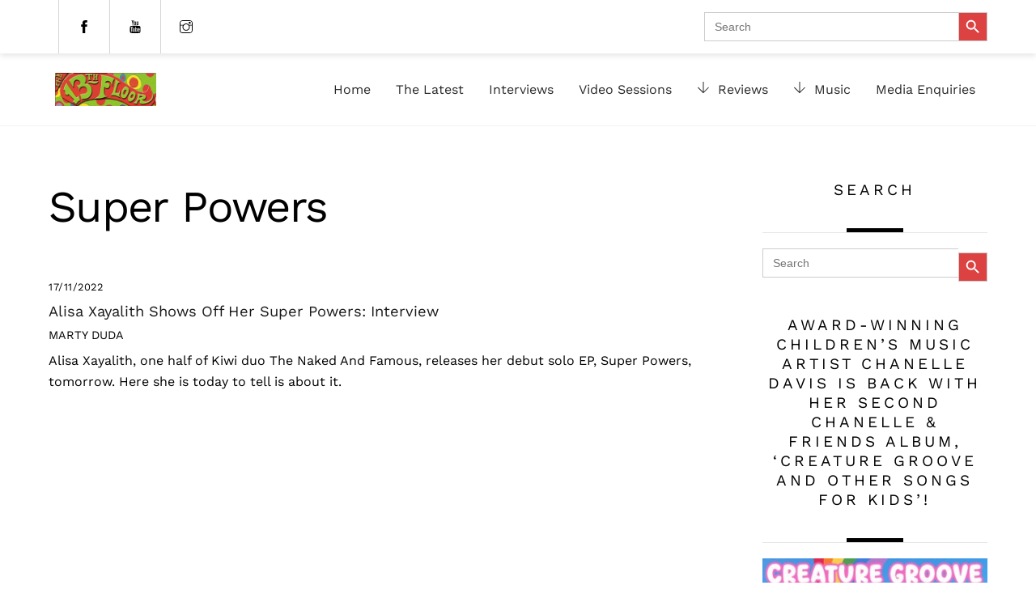

--- FILE ---
content_type: text/html; charset=utf-8
request_url: https://www.google.com/recaptcha/api2/anchor?ar=1&k=6LeBeZopAAAAALs1nb9yUluKgYXk_nvkThESMZoH&co=aHR0cHM6Ly8xM3RoZmxvb3IuY28ubno6NDQz&hl=en&v=PoyoqOPhxBO7pBk68S4YbpHZ&size=invisible&anchor-ms=20000&execute-ms=30000&cb=bcbe3emi1dbu
body_size: 48748
content:
<!DOCTYPE HTML><html dir="ltr" lang="en"><head><meta http-equiv="Content-Type" content="text/html; charset=UTF-8">
<meta http-equiv="X-UA-Compatible" content="IE=edge">
<title>reCAPTCHA</title>
<style type="text/css">
/* cyrillic-ext */
@font-face {
  font-family: 'Roboto';
  font-style: normal;
  font-weight: 400;
  font-stretch: 100%;
  src: url(//fonts.gstatic.com/s/roboto/v48/KFO7CnqEu92Fr1ME7kSn66aGLdTylUAMa3GUBHMdazTgWw.woff2) format('woff2');
  unicode-range: U+0460-052F, U+1C80-1C8A, U+20B4, U+2DE0-2DFF, U+A640-A69F, U+FE2E-FE2F;
}
/* cyrillic */
@font-face {
  font-family: 'Roboto';
  font-style: normal;
  font-weight: 400;
  font-stretch: 100%;
  src: url(//fonts.gstatic.com/s/roboto/v48/KFO7CnqEu92Fr1ME7kSn66aGLdTylUAMa3iUBHMdazTgWw.woff2) format('woff2');
  unicode-range: U+0301, U+0400-045F, U+0490-0491, U+04B0-04B1, U+2116;
}
/* greek-ext */
@font-face {
  font-family: 'Roboto';
  font-style: normal;
  font-weight: 400;
  font-stretch: 100%;
  src: url(//fonts.gstatic.com/s/roboto/v48/KFO7CnqEu92Fr1ME7kSn66aGLdTylUAMa3CUBHMdazTgWw.woff2) format('woff2');
  unicode-range: U+1F00-1FFF;
}
/* greek */
@font-face {
  font-family: 'Roboto';
  font-style: normal;
  font-weight: 400;
  font-stretch: 100%;
  src: url(//fonts.gstatic.com/s/roboto/v48/KFO7CnqEu92Fr1ME7kSn66aGLdTylUAMa3-UBHMdazTgWw.woff2) format('woff2');
  unicode-range: U+0370-0377, U+037A-037F, U+0384-038A, U+038C, U+038E-03A1, U+03A3-03FF;
}
/* math */
@font-face {
  font-family: 'Roboto';
  font-style: normal;
  font-weight: 400;
  font-stretch: 100%;
  src: url(//fonts.gstatic.com/s/roboto/v48/KFO7CnqEu92Fr1ME7kSn66aGLdTylUAMawCUBHMdazTgWw.woff2) format('woff2');
  unicode-range: U+0302-0303, U+0305, U+0307-0308, U+0310, U+0312, U+0315, U+031A, U+0326-0327, U+032C, U+032F-0330, U+0332-0333, U+0338, U+033A, U+0346, U+034D, U+0391-03A1, U+03A3-03A9, U+03B1-03C9, U+03D1, U+03D5-03D6, U+03F0-03F1, U+03F4-03F5, U+2016-2017, U+2034-2038, U+203C, U+2040, U+2043, U+2047, U+2050, U+2057, U+205F, U+2070-2071, U+2074-208E, U+2090-209C, U+20D0-20DC, U+20E1, U+20E5-20EF, U+2100-2112, U+2114-2115, U+2117-2121, U+2123-214F, U+2190, U+2192, U+2194-21AE, U+21B0-21E5, U+21F1-21F2, U+21F4-2211, U+2213-2214, U+2216-22FF, U+2308-230B, U+2310, U+2319, U+231C-2321, U+2336-237A, U+237C, U+2395, U+239B-23B7, U+23D0, U+23DC-23E1, U+2474-2475, U+25AF, U+25B3, U+25B7, U+25BD, U+25C1, U+25CA, U+25CC, U+25FB, U+266D-266F, U+27C0-27FF, U+2900-2AFF, U+2B0E-2B11, U+2B30-2B4C, U+2BFE, U+3030, U+FF5B, U+FF5D, U+1D400-1D7FF, U+1EE00-1EEFF;
}
/* symbols */
@font-face {
  font-family: 'Roboto';
  font-style: normal;
  font-weight: 400;
  font-stretch: 100%;
  src: url(//fonts.gstatic.com/s/roboto/v48/KFO7CnqEu92Fr1ME7kSn66aGLdTylUAMaxKUBHMdazTgWw.woff2) format('woff2');
  unicode-range: U+0001-000C, U+000E-001F, U+007F-009F, U+20DD-20E0, U+20E2-20E4, U+2150-218F, U+2190, U+2192, U+2194-2199, U+21AF, U+21E6-21F0, U+21F3, U+2218-2219, U+2299, U+22C4-22C6, U+2300-243F, U+2440-244A, U+2460-24FF, U+25A0-27BF, U+2800-28FF, U+2921-2922, U+2981, U+29BF, U+29EB, U+2B00-2BFF, U+4DC0-4DFF, U+FFF9-FFFB, U+10140-1018E, U+10190-1019C, U+101A0, U+101D0-101FD, U+102E0-102FB, U+10E60-10E7E, U+1D2C0-1D2D3, U+1D2E0-1D37F, U+1F000-1F0FF, U+1F100-1F1AD, U+1F1E6-1F1FF, U+1F30D-1F30F, U+1F315, U+1F31C, U+1F31E, U+1F320-1F32C, U+1F336, U+1F378, U+1F37D, U+1F382, U+1F393-1F39F, U+1F3A7-1F3A8, U+1F3AC-1F3AF, U+1F3C2, U+1F3C4-1F3C6, U+1F3CA-1F3CE, U+1F3D4-1F3E0, U+1F3ED, U+1F3F1-1F3F3, U+1F3F5-1F3F7, U+1F408, U+1F415, U+1F41F, U+1F426, U+1F43F, U+1F441-1F442, U+1F444, U+1F446-1F449, U+1F44C-1F44E, U+1F453, U+1F46A, U+1F47D, U+1F4A3, U+1F4B0, U+1F4B3, U+1F4B9, U+1F4BB, U+1F4BF, U+1F4C8-1F4CB, U+1F4D6, U+1F4DA, U+1F4DF, U+1F4E3-1F4E6, U+1F4EA-1F4ED, U+1F4F7, U+1F4F9-1F4FB, U+1F4FD-1F4FE, U+1F503, U+1F507-1F50B, U+1F50D, U+1F512-1F513, U+1F53E-1F54A, U+1F54F-1F5FA, U+1F610, U+1F650-1F67F, U+1F687, U+1F68D, U+1F691, U+1F694, U+1F698, U+1F6AD, U+1F6B2, U+1F6B9-1F6BA, U+1F6BC, U+1F6C6-1F6CF, U+1F6D3-1F6D7, U+1F6E0-1F6EA, U+1F6F0-1F6F3, U+1F6F7-1F6FC, U+1F700-1F7FF, U+1F800-1F80B, U+1F810-1F847, U+1F850-1F859, U+1F860-1F887, U+1F890-1F8AD, U+1F8B0-1F8BB, U+1F8C0-1F8C1, U+1F900-1F90B, U+1F93B, U+1F946, U+1F984, U+1F996, U+1F9E9, U+1FA00-1FA6F, U+1FA70-1FA7C, U+1FA80-1FA89, U+1FA8F-1FAC6, U+1FACE-1FADC, U+1FADF-1FAE9, U+1FAF0-1FAF8, U+1FB00-1FBFF;
}
/* vietnamese */
@font-face {
  font-family: 'Roboto';
  font-style: normal;
  font-weight: 400;
  font-stretch: 100%;
  src: url(//fonts.gstatic.com/s/roboto/v48/KFO7CnqEu92Fr1ME7kSn66aGLdTylUAMa3OUBHMdazTgWw.woff2) format('woff2');
  unicode-range: U+0102-0103, U+0110-0111, U+0128-0129, U+0168-0169, U+01A0-01A1, U+01AF-01B0, U+0300-0301, U+0303-0304, U+0308-0309, U+0323, U+0329, U+1EA0-1EF9, U+20AB;
}
/* latin-ext */
@font-face {
  font-family: 'Roboto';
  font-style: normal;
  font-weight: 400;
  font-stretch: 100%;
  src: url(//fonts.gstatic.com/s/roboto/v48/KFO7CnqEu92Fr1ME7kSn66aGLdTylUAMa3KUBHMdazTgWw.woff2) format('woff2');
  unicode-range: U+0100-02BA, U+02BD-02C5, U+02C7-02CC, U+02CE-02D7, U+02DD-02FF, U+0304, U+0308, U+0329, U+1D00-1DBF, U+1E00-1E9F, U+1EF2-1EFF, U+2020, U+20A0-20AB, U+20AD-20C0, U+2113, U+2C60-2C7F, U+A720-A7FF;
}
/* latin */
@font-face {
  font-family: 'Roboto';
  font-style: normal;
  font-weight: 400;
  font-stretch: 100%;
  src: url(//fonts.gstatic.com/s/roboto/v48/KFO7CnqEu92Fr1ME7kSn66aGLdTylUAMa3yUBHMdazQ.woff2) format('woff2');
  unicode-range: U+0000-00FF, U+0131, U+0152-0153, U+02BB-02BC, U+02C6, U+02DA, U+02DC, U+0304, U+0308, U+0329, U+2000-206F, U+20AC, U+2122, U+2191, U+2193, U+2212, U+2215, U+FEFF, U+FFFD;
}
/* cyrillic-ext */
@font-face {
  font-family: 'Roboto';
  font-style: normal;
  font-weight: 500;
  font-stretch: 100%;
  src: url(//fonts.gstatic.com/s/roboto/v48/KFO7CnqEu92Fr1ME7kSn66aGLdTylUAMa3GUBHMdazTgWw.woff2) format('woff2');
  unicode-range: U+0460-052F, U+1C80-1C8A, U+20B4, U+2DE0-2DFF, U+A640-A69F, U+FE2E-FE2F;
}
/* cyrillic */
@font-face {
  font-family: 'Roboto';
  font-style: normal;
  font-weight: 500;
  font-stretch: 100%;
  src: url(//fonts.gstatic.com/s/roboto/v48/KFO7CnqEu92Fr1ME7kSn66aGLdTylUAMa3iUBHMdazTgWw.woff2) format('woff2');
  unicode-range: U+0301, U+0400-045F, U+0490-0491, U+04B0-04B1, U+2116;
}
/* greek-ext */
@font-face {
  font-family: 'Roboto';
  font-style: normal;
  font-weight: 500;
  font-stretch: 100%;
  src: url(//fonts.gstatic.com/s/roboto/v48/KFO7CnqEu92Fr1ME7kSn66aGLdTylUAMa3CUBHMdazTgWw.woff2) format('woff2');
  unicode-range: U+1F00-1FFF;
}
/* greek */
@font-face {
  font-family: 'Roboto';
  font-style: normal;
  font-weight: 500;
  font-stretch: 100%;
  src: url(//fonts.gstatic.com/s/roboto/v48/KFO7CnqEu92Fr1ME7kSn66aGLdTylUAMa3-UBHMdazTgWw.woff2) format('woff2');
  unicode-range: U+0370-0377, U+037A-037F, U+0384-038A, U+038C, U+038E-03A1, U+03A3-03FF;
}
/* math */
@font-face {
  font-family: 'Roboto';
  font-style: normal;
  font-weight: 500;
  font-stretch: 100%;
  src: url(//fonts.gstatic.com/s/roboto/v48/KFO7CnqEu92Fr1ME7kSn66aGLdTylUAMawCUBHMdazTgWw.woff2) format('woff2');
  unicode-range: U+0302-0303, U+0305, U+0307-0308, U+0310, U+0312, U+0315, U+031A, U+0326-0327, U+032C, U+032F-0330, U+0332-0333, U+0338, U+033A, U+0346, U+034D, U+0391-03A1, U+03A3-03A9, U+03B1-03C9, U+03D1, U+03D5-03D6, U+03F0-03F1, U+03F4-03F5, U+2016-2017, U+2034-2038, U+203C, U+2040, U+2043, U+2047, U+2050, U+2057, U+205F, U+2070-2071, U+2074-208E, U+2090-209C, U+20D0-20DC, U+20E1, U+20E5-20EF, U+2100-2112, U+2114-2115, U+2117-2121, U+2123-214F, U+2190, U+2192, U+2194-21AE, U+21B0-21E5, U+21F1-21F2, U+21F4-2211, U+2213-2214, U+2216-22FF, U+2308-230B, U+2310, U+2319, U+231C-2321, U+2336-237A, U+237C, U+2395, U+239B-23B7, U+23D0, U+23DC-23E1, U+2474-2475, U+25AF, U+25B3, U+25B7, U+25BD, U+25C1, U+25CA, U+25CC, U+25FB, U+266D-266F, U+27C0-27FF, U+2900-2AFF, U+2B0E-2B11, U+2B30-2B4C, U+2BFE, U+3030, U+FF5B, U+FF5D, U+1D400-1D7FF, U+1EE00-1EEFF;
}
/* symbols */
@font-face {
  font-family: 'Roboto';
  font-style: normal;
  font-weight: 500;
  font-stretch: 100%;
  src: url(//fonts.gstatic.com/s/roboto/v48/KFO7CnqEu92Fr1ME7kSn66aGLdTylUAMaxKUBHMdazTgWw.woff2) format('woff2');
  unicode-range: U+0001-000C, U+000E-001F, U+007F-009F, U+20DD-20E0, U+20E2-20E4, U+2150-218F, U+2190, U+2192, U+2194-2199, U+21AF, U+21E6-21F0, U+21F3, U+2218-2219, U+2299, U+22C4-22C6, U+2300-243F, U+2440-244A, U+2460-24FF, U+25A0-27BF, U+2800-28FF, U+2921-2922, U+2981, U+29BF, U+29EB, U+2B00-2BFF, U+4DC0-4DFF, U+FFF9-FFFB, U+10140-1018E, U+10190-1019C, U+101A0, U+101D0-101FD, U+102E0-102FB, U+10E60-10E7E, U+1D2C0-1D2D3, U+1D2E0-1D37F, U+1F000-1F0FF, U+1F100-1F1AD, U+1F1E6-1F1FF, U+1F30D-1F30F, U+1F315, U+1F31C, U+1F31E, U+1F320-1F32C, U+1F336, U+1F378, U+1F37D, U+1F382, U+1F393-1F39F, U+1F3A7-1F3A8, U+1F3AC-1F3AF, U+1F3C2, U+1F3C4-1F3C6, U+1F3CA-1F3CE, U+1F3D4-1F3E0, U+1F3ED, U+1F3F1-1F3F3, U+1F3F5-1F3F7, U+1F408, U+1F415, U+1F41F, U+1F426, U+1F43F, U+1F441-1F442, U+1F444, U+1F446-1F449, U+1F44C-1F44E, U+1F453, U+1F46A, U+1F47D, U+1F4A3, U+1F4B0, U+1F4B3, U+1F4B9, U+1F4BB, U+1F4BF, U+1F4C8-1F4CB, U+1F4D6, U+1F4DA, U+1F4DF, U+1F4E3-1F4E6, U+1F4EA-1F4ED, U+1F4F7, U+1F4F9-1F4FB, U+1F4FD-1F4FE, U+1F503, U+1F507-1F50B, U+1F50D, U+1F512-1F513, U+1F53E-1F54A, U+1F54F-1F5FA, U+1F610, U+1F650-1F67F, U+1F687, U+1F68D, U+1F691, U+1F694, U+1F698, U+1F6AD, U+1F6B2, U+1F6B9-1F6BA, U+1F6BC, U+1F6C6-1F6CF, U+1F6D3-1F6D7, U+1F6E0-1F6EA, U+1F6F0-1F6F3, U+1F6F7-1F6FC, U+1F700-1F7FF, U+1F800-1F80B, U+1F810-1F847, U+1F850-1F859, U+1F860-1F887, U+1F890-1F8AD, U+1F8B0-1F8BB, U+1F8C0-1F8C1, U+1F900-1F90B, U+1F93B, U+1F946, U+1F984, U+1F996, U+1F9E9, U+1FA00-1FA6F, U+1FA70-1FA7C, U+1FA80-1FA89, U+1FA8F-1FAC6, U+1FACE-1FADC, U+1FADF-1FAE9, U+1FAF0-1FAF8, U+1FB00-1FBFF;
}
/* vietnamese */
@font-face {
  font-family: 'Roboto';
  font-style: normal;
  font-weight: 500;
  font-stretch: 100%;
  src: url(//fonts.gstatic.com/s/roboto/v48/KFO7CnqEu92Fr1ME7kSn66aGLdTylUAMa3OUBHMdazTgWw.woff2) format('woff2');
  unicode-range: U+0102-0103, U+0110-0111, U+0128-0129, U+0168-0169, U+01A0-01A1, U+01AF-01B0, U+0300-0301, U+0303-0304, U+0308-0309, U+0323, U+0329, U+1EA0-1EF9, U+20AB;
}
/* latin-ext */
@font-face {
  font-family: 'Roboto';
  font-style: normal;
  font-weight: 500;
  font-stretch: 100%;
  src: url(//fonts.gstatic.com/s/roboto/v48/KFO7CnqEu92Fr1ME7kSn66aGLdTylUAMa3KUBHMdazTgWw.woff2) format('woff2');
  unicode-range: U+0100-02BA, U+02BD-02C5, U+02C7-02CC, U+02CE-02D7, U+02DD-02FF, U+0304, U+0308, U+0329, U+1D00-1DBF, U+1E00-1E9F, U+1EF2-1EFF, U+2020, U+20A0-20AB, U+20AD-20C0, U+2113, U+2C60-2C7F, U+A720-A7FF;
}
/* latin */
@font-face {
  font-family: 'Roboto';
  font-style: normal;
  font-weight: 500;
  font-stretch: 100%;
  src: url(//fonts.gstatic.com/s/roboto/v48/KFO7CnqEu92Fr1ME7kSn66aGLdTylUAMa3yUBHMdazQ.woff2) format('woff2');
  unicode-range: U+0000-00FF, U+0131, U+0152-0153, U+02BB-02BC, U+02C6, U+02DA, U+02DC, U+0304, U+0308, U+0329, U+2000-206F, U+20AC, U+2122, U+2191, U+2193, U+2212, U+2215, U+FEFF, U+FFFD;
}
/* cyrillic-ext */
@font-face {
  font-family: 'Roboto';
  font-style: normal;
  font-weight: 900;
  font-stretch: 100%;
  src: url(//fonts.gstatic.com/s/roboto/v48/KFO7CnqEu92Fr1ME7kSn66aGLdTylUAMa3GUBHMdazTgWw.woff2) format('woff2');
  unicode-range: U+0460-052F, U+1C80-1C8A, U+20B4, U+2DE0-2DFF, U+A640-A69F, U+FE2E-FE2F;
}
/* cyrillic */
@font-face {
  font-family: 'Roboto';
  font-style: normal;
  font-weight: 900;
  font-stretch: 100%;
  src: url(//fonts.gstatic.com/s/roboto/v48/KFO7CnqEu92Fr1ME7kSn66aGLdTylUAMa3iUBHMdazTgWw.woff2) format('woff2');
  unicode-range: U+0301, U+0400-045F, U+0490-0491, U+04B0-04B1, U+2116;
}
/* greek-ext */
@font-face {
  font-family: 'Roboto';
  font-style: normal;
  font-weight: 900;
  font-stretch: 100%;
  src: url(//fonts.gstatic.com/s/roboto/v48/KFO7CnqEu92Fr1ME7kSn66aGLdTylUAMa3CUBHMdazTgWw.woff2) format('woff2');
  unicode-range: U+1F00-1FFF;
}
/* greek */
@font-face {
  font-family: 'Roboto';
  font-style: normal;
  font-weight: 900;
  font-stretch: 100%;
  src: url(//fonts.gstatic.com/s/roboto/v48/KFO7CnqEu92Fr1ME7kSn66aGLdTylUAMa3-UBHMdazTgWw.woff2) format('woff2');
  unicode-range: U+0370-0377, U+037A-037F, U+0384-038A, U+038C, U+038E-03A1, U+03A3-03FF;
}
/* math */
@font-face {
  font-family: 'Roboto';
  font-style: normal;
  font-weight: 900;
  font-stretch: 100%;
  src: url(//fonts.gstatic.com/s/roboto/v48/KFO7CnqEu92Fr1ME7kSn66aGLdTylUAMawCUBHMdazTgWw.woff2) format('woff2');
  unicode-range: U+0302-0303, U+0305, U+0307-0308, U+0310, U+0312, U+0315, U+031A, U+0326-0327, U+032C, U+032F-0330, U+0332-0333, U+0338, U+033A, U+0346, U+034D, U+0391-03A1, U+03A3-03A9, U+03B1-03C9, U+03D1, U+03D5-03D6, U+03F0-03F1, U+03F4-03F5, U+2016-2017, U+2034-2038, U+203C, U+2040, U+2043, U+2047, U+2050, U+2057, U+205F, U+2070-2071, U+2074-208E, U+2090-209C, U+20D0-20DC, U+20E1, U+20E5-20EF, U+2100-2112, U+2114-2115, U+2117-2121, U+2123-214F, U+2190, U+2192, U+2194-21AE, U+21B0-21E5, U+21F1-21F2, U+21F4-2211, U+2213-2214, U+2216-22FF, U+2308-230B, U+2310, U+2319, U+231C-2321, U+2336-237A, U+237C, U+2395, U+239B-23B7, U+23D0, U+23DC-23E1, U+2474-2475, U+25AF, U+25B3, U+25B7, U+25BD, U+25C1, U+25CA, U+25CC, U+25FB, U+266D-266F, U+27C0-27FF, U+2900-2AFF, U+2B0E-2B11, U+2B30-2B4C, U+2BFE, U+3030, U+FF5B, U+FF5D, U+1D400-1D7FF, U+1EE00-1EEFF;
}
/* symbols */
@font-face {
  font-family: 'Roboto';
  font-style: normal;
  font-weight: 900;
  font-stretch: 100%;
  src: url(//fonts.gstatic.com/s/roboto/v48/KFO7CnqEu92Fr1ME7kSn66aGLdTylUAMaxKUBHMdazTgWw.woff2) format('woff2');
  unicode-range: U+0001-000C, U+000E-001F, U+007F-009F, U+20DD-20E0, U+20E2-20E4, U+2150-218F, U+2190, U+2192, U+2194-2199, U+21AF, U+21E6-21F0, U+21F3, U+2218-2219, U+2299, U+22C4-22C6, U+2300-243F, U+2440-244A, U+2460-24FF, U+25A0-27BF, U+2800-28FF, U+2921-2922, U+2981, U+29BF, U+29EB, U+2B00-2BFF, U+4DC0-4DFF, U+FFF9-FFFB, U+10140-1018E, U+10190-1019C, U+101A0, U+101D0-101FD, U+102E0-102FB, U+10E60-10E7E, U+1D2C0-1D2D3, U+1D2E0-1D37F, U+1F000-1F0FF, U+1F100-1F1AD, U+1F1E6-1F1FF, U+1F30D-1F30F, U+1F315, U+1F31C, U+1F31E, U+1F320-1F32C, U+1F336, U+1F378, U+1F37D, U+1F382, U+1F393-1F39F, U+1F3A7-1F3A8, U+1F3AC-1F3AF, U+1F3C2, U+1F3C4-1F3C6, U+1F3CA-1F3CE, U+1F3D4-1F3E0, U+1F3ED, U+1F3F1-1F3F3, U+1F3F5-1F3F7, U+1F408, U+1F415, U+1F41F, U+1F426, U+1F43F, U+1F441-1F442, U+1F444, U+1F446-1F449, U+1F44C-1F44E, U+1F453, U+1F46A, U+1F47D, U+1F4A3, U+1F4B0, U+1F4B3, U+1F4B9, U+1F4BB, U+1F4BF, U+1F4C8-1F4CB, U+1F4D6, U+1F4DA, U+1F4DF, U+1F4E3-1F4E6, U+1F4EA-1F4ED, U+1F4F7, U+1F4F9-1F4FB, U+1F4FD-1F4FE, U+1F503, U+1F507-1F50B, U+1F50D, U+1F512-1F513, U+1F53E-1F54A, U+1F54F-1F5FA, U+1F610, U+1F650-1F67F, U+1F687, U+1F68D, U+1F691, U+1F694, U+1F698, U+1F6AD, U+1F6B2, U+1F6B9-1F6BA, U+1F6BC, U+1F6C6-1F6CF, U+1F6D3-1F6D7, U+1F6E0-1F6EA, U+1F6F0-1F6F3, U+1F6F7-1F6FC, U+1F700-1F7FF, U+1F800-1F80B, U+1F810-1F847, U+1F850-1F859, U+1F860-1F887, U+1F890-1F8AD, U+1F8B0-1F8BB, U+1F8C0-1F8C1, U+1F900-1F90B, U+1F93B, U+1F946, U+1F984, U+1F996, U+1F9E9, U+1FA00-1FA6F, U+1FA70-1FA7C, U+1FA80-1FA89, U+1FA8F-1FAC6, U+1FACE-1FADC, U+1FADF-1FAE9, U+1FAF0-1FAF8, U+1FB00-1FBFF;
}
/* vietnamese */
@font-face {
  font-family: 'Roboto';
  font-style: normal;
  font-weight: 900;
  font-stretch: 100%;
  src: url(//fonts.gstatic.com/s/roboto/v48/KFO7CnqEu92Fr1ME7kSn66aGLdTylUAMa3OUBHMdazTgWw.woff2) format('woff2');
  unicode-range: U+0102-0103, U+0110-0111, U+0128-0129, U+0168-0169, U+01A0-01A1, U+01AF-01B0, U+0300-0301, U+0303-0304, U+0308-0309, U+0323, U+0329, U+1EA0-1EF9, U+20AB;
}
/* latin-ext */
@font-face {
  font-family: 'Roboto';
  font-style: normal;
  font-weight: 900;
  font-stretch: 100%;
  src: url(//fonts.gstatic.com/s/roboto/v48/KFO7CnqEu92Fr1ME7kSn66aGLdTylUAMa3KUBHMdazTgWw.woff2) format('woff2');
  unicode-range: U+0100-02BA, U+02BD-02C5, U+02C7-02CC, U+02CE-02D7, U+02DD-02FF, U+0304, U+0308, U+0329, U+1D00-1DBF, U+1E00-1E9F, U+1EF2-1EFF, U+2020, U+20A0-20AB, U+20AD-20C0, U+2113, U+2C60-2C7F, U+A720-A7FF;
}
/* latin */
@font-face {
  font-family: 'Roboto';
  font-style: normal;
  font-weight: 900;
  font-stretch: 100%;
  src: url(//fonts.gstatic.com/s/roboto/v48/KFO7CnqEu92Fr1ME7kSn66aGLdTylUAMa3yUBHMdazQ.woff2) format('woff2');
  unicode-range: U+0000-00FF, U+0131, U+0152-0153, U+02BB-02BC, U+02C6, U+02DA, U+02DC, U+0304, U+0308, U+0329, U+2000-206F, U+20AC, U+2122, U+2191, U+2193, U+2212, U+2215, U+FEFF, U+FFFD;
}

</style>
<link rel="stylesheet" type="text/css" href="https://www.gstatic.com/recaptcha/releases/PoyoqOPhxBO7pBk68S4YbpHZ/styles__ltr.css">
<script nonce="5sD8wmxB6Zhhj6zRrmK64g" type="text/javascript">window['__recaptcha_api'] = 'https://www.google.com/recaptcha/api2/';</script>
<script type="text/javascript" src="https://www.gstatic.com/recaptcha/releases/PoyoqOPhxBO7pBk68S4YbpHZ/recaptcha__en.js" nonce="5sD8wmxB6Zhhj6zRrmK64g">
      
    </script></head>
<body><div id="rc-anchor-alert" class="rc-anchor-alert"></div>
<input type="hidden" id="recaptcha-token" value="[base64]">
<script type="text/javascript" nonce="5sD8wmxB6Zhhj6zRrmK64g">
      recaptcha.anchor.Main.init("[\x22ainput\x22,[\x22bgdata\x22,\x22\x22,\[base64]/[base64]/[base64]/bmV3IHJbeF0oY1swXSk6RT09Mj9uZXcgclt4XShjWzBdLGNbMV0pOkU9PTM/bmV3IHJbeF0oY1swXSxjWzFdLGNbMl0pOkU9PTQ/[base64]/[base64]/[base64]/[base64]/[base64]/[base64]/[base64]/[base64]\x22,\[base64]\\u003d\x22,\x22EsKwBMKCCAscw7Y1NsOqOcOTccOswqpAwpxvSMO3w6AZKgN0wpd7cMKQwphGw6xtw77CpWV4HcOEwokqw5Ifw5/CusOpwoLClMOOc8KXeAsiw6NeScOmwqzCijDCkMKhwq/Cp8KnAA3DvADCqsKjbsObK2UZN0www5DDmMOZw58HwpFqw4hww45iGF5BFFA7wq3Cq05COMOlwqrCnMKmdQbDg8KyWXYAwrxJE8O9woDDgcODw7JJD1wBwpB9R8KdEzvDvMK1wpMlw5rDksOxC8KYKMO/Z8OwEMKrw7LDgsORwr7DjB3CsMOXQcOwwqg+Dn7DvR7CgcOYw4DCvcKJw6HCoXjCl8OTwps3QsKOYcKLXXARw61Sw6cbfHYXGMOLUQbDgy3CosOPWBLCgQLDv3oKG8OawrHCi8Oqw45Tw6wgw4RuUcOjQMKGR8KtwqU0dMKQwrIPPw/[base64]/DmcOvw6N1wrjCuMOiG3tBasOIwpPDpsK5McOLw6Frw7kpw4dNBMOow7HCjsOow5rCgsOgwpYuEsOhPXbChiRPwoUmw6pHP8KeJClRAgTCvcK9Vw5tHn9wwpM5wpzCqB3CtnJuwpc+LcOfY8O6woNBdMO2Dmkiwq/ChsKje8O7wr/DqkdaA8KGw5fCrsOuUCXDuMOqUMO7w7bDjMK4BMOwSsOSwqHDq20Pw7A0wqnDrl5HTsKRejh0w7zCiS3CucOHXcOVXcOvw7fCp8OLRMKVwrXDnMOnwodNZkM0wpPCisK7w5JgfsOWTsKTwolXdsKPwqFaw6zCqcOwc8Oqw6TDsMKzPH7Dmg/DgcKew7jCvcKbe0twFMOsRsOrwqQkwpQwOnkkBApywqzCh2XCgcK5cSzDmUvClGsYVHXDsQQFC8KhcsOFEFjCjUvDsMKtwqVlwrMGPgTCtsK7w7ADDEDCjBLDuFZDJMO/w6DDiwpPw4DCh8OQNFMNw5vCvMOCYU3CrFIhw59QecKMbMKTw6jDokPDv8KXwp7Cu8KxwrZIbsOAwrbCtgk4w6LDncOHchrCjQg7IyLCjFDDvMOSw6tkIgLDlmDDlcODwoQVwrHDkmLDgy4DwovCqhjCocOSEWAMBmXCkgPDh8O2wp/[base64]/DglPDmQJMw4hnKMKswrDCmMKhTMKYw6bDiMOgOBoUw4nDisO/McO4YMKAwronWMOnKsOLw656VMKuVQZpwq7CvMKUIRlKIcKVwpbDtEtYfSPChMOqXcOTSnA6Yl7DucKfMWxrSHsdMsK2ZVvDrMOMd8ObFcOrwpjCrsOrXQTCgHZyw6/DjMO1wp3CjMOZFRXDv13Dq8OswoIzRSnCqMO2w5/CrcKXGMK8woZ9JWTCpmJIOSPDscO0JzTDmHTDuSh9wrlTdDfCrGQpw7jDuAEqwrXCqMONw6zCvCLDqMKnw7FowrHDuMOCw6QTw6JXwprDsTbCgsO/FBYNEMOOSz0APMOIwrnCuMKFw5TDgsKww5jCgsK9c1zDoMOjwqPDu8OvGWsDw4VyFAwAZsKFMcKdQcOrwq0Lw70+JU09wprDrXBLwq4Rw7LCljJBwonDmMOBwpHCoXAcLH9lVC/Dj8OKOgoCwrVvXcOVw7VcXMOUa8K0w7DDvy3Dm8O2w6bDryAmwp3Dqy3DicK+eMKKw5nChFFFw6d/EMOgw7JIJWXCuk8DT8OowpTCssO8w6HCsyRSwoYhAwHDpwHCqEzDusOXbiMSw6HDmMOcw7HCu8KAwrPCs8K2GB7Ck8Kcw5nDgnkLwovCtn7DksOcfMKZwqDCisKheDfDglzCpMK5K8K1wq/CviBaw6HCosK8w40lHcKVPX/[base64]/w7MzJXwQwr/[base64]/M0nDoxDCu8KCJjnDq8OjwoTCiTkxcsOLR8ONw5IBV8OUw5XCqjM9w67CncOFGBPDrQjCtcKjw5XDigzDpm8/BsKUL33DlVzDqMKJwoYUO8ObZQsjWcO6w5TCmSjDisKHNcOYw6XDncK7woYPcBrCgmLCpgwxw65nwrDDpsOkw43ClcK+w5jDii1cYsOpXWQqSkTDh3YIw4fDvXPCiHDCnsK6woByw4AaHMKVfMKAaMKUw7NrYEjDisOuw6V/R8Oye0TCr8K6wobDpcOxcTLDoj4MQMKIw6XCl3HCil7Crx/CpMKiNcOAw58lFsOSRlMpMMOPwq/DscKwwphrXSHDucOpw7/Cl3HDlFnDpAUnfcOYbMOYwqjClsOJwprCsg/[base64]/[base64]/Dv8OxE8OZTcOCZcKATF1Pw6svw5ouw6xGXMOqw7fCsEjDpcOSw5/CmcOmw7DClMKywrXCt8O9w6jDvxJoD1RIb8O9wpMUekXCiDDDvRzCtcK0OcKdw4svU8KvIMKDcsOUQGVyJsOKJgwrLUXDhi3DvgI2HcO5wrPCq8O2w6w/THrDgnBnwqXDlkvDhEVtwrPChcKCPB/CmlTDs8OXAFbDun3CmcOEKcO9ZcKyw7bDp8KYwqYow7bCsMOzYSTCq2PDmWfCkUtaw5vDnG4qQG0CPsOte8Ozw7nCrMKBAMOqwpIeMMOowpHCg8Kqw5HDncOjwp/CqiHDmg3CsUlhJnfDnzfCujjCo8O9HMKxfFR8IHLCmsKJIi7DuMOTw47DksO8M2Y1wrjDkwnDrMK5w5M9w5k2A8KXEcKSVcKeMALDt0XDuMOUOVNiw6cpwoB6woPCuWw4ZEI6HcOow6QdZC/CiMKzVMKjAcKsw5Faw7TDkyPCmxnChCXDgcKNMMKHHG1EFigbeMKcF8OmOsO9I2wMw4/[base64]/w7kjw5lJw5cOw6LCqsOeE8OrwpJaOn9vw5XDim/CkcKxQloawovCpDgSMcKjIgMQFApHGsOKwqzDqsOTXcKDwpXDkDrDqAHCoQt8w7rCmRnDqQLDjMO7Z0EFwq/[base64]/DkH7Dv2/CsCbDq2PDkC7CvhQ3Y0Q2wpvCv03DmcKsDztBLl7DqcKEU37Dm3/DlE3CvcKdw4TDpcONC2XDjk4EwoYUw4Nlw7ZLwolPfMKvDX52A1rCp8Kkw7Qlw64sE8OSwrVHw7zDqmbCmcKrR8KGw6bCkcKXFsO5wrzChMO+ZsOwU8KOw6nDvsOAwqQ9w4INwprDuHEawqPCggzDnsO2wrwLw7/CjsOdDnfCjMOQSgvDuX/CjcKwOhXCt8O8w5PDs3o2wpdxw74FLcKoDGZsYStHw7h9wr/DkyghScOvDcKSdsOsw57DvsKKWV3CvMKtKMKMGcK2wqc8w6R0wrrCi8O6w6gMwrjDr8K4wp4AwrLDhmLCvhYgwpUrwoRAw4zDohxZScKzw5XDusO0YHsOXsKhw55Vw7rCjVcUwrTDgsOuwpLClsKXwqjCvsOxPMK2wrlZwrZnwrpAw5/Cixo4w47CqyfDmm7Dvkhfd8Olw45aw6ABUsOxwojDkMOGVx3Cg3wdWyTDr8KGOMK+w4XDpFjCiCJJWcO4wqhrw6wLJQlnw5zDnMKIasOuTsK/wq5cwpvDi2fDhMKMJhbDgV/[base64]/CpWnDscOAYBgkTWFTw7xpG33DtsKfXcKuw7LDuFXCk8KewqDDtMKRwp7DkwPCgsKMfgvDncOHwobDisKmw67Du8O0ZRHCiC7Cl8OBw5fDi8KKSsK4wo/[base64]/w7BGMkjCrmfCqcKtH8KwwqLDpEQxGMKaw7nDosK3Dzs8wp/ChMOMScOHwqLDvSrDgnUbSsKAwpHDlMOrYsK2wodRw5cwDmzDrMKAYQMmBhzClFbDssKjw47Cm8ONw6LCtcOISMOKwrTDpDjDiQnDmUI4wqTDs8KNScK9KcKyRlhHwpM/wqo4VCLDhQtYw4fCig/Cv3lywpTDpT/Do1R4w6DDp10iw54JwrTDgFTCvCYfw4fCmUJPA3F/XX7DiDMPCcOkFnXCicO8AcOww4dlV8Kdw5PCisKaw4jDhhXCjFx+PiAyBXc9w4DDjyIBeD/[base64]/[base64]/DpcKow45rw47DjcKRw4Z+wrHChMKrGSlDwo/CvyHCgHRTUcOZSsKIwpTCgsK/wq/[base64]/CrVjCu8OTL8KwOMKtwqvDkHpPNUd3aMKPfsKZXMKXwozCqsOow6Rbw45twrTCly9FwrfCr17Dh1XCml3CpEoZw73DnMKiA8KawptJSBdhwrHDkcO/IXHCo3cPwqMYw7JbPsKkJ1Q+bMOpL23Dokdiwpo0w5DDoMOndsOGMMOQwqIqw4bCrsKEPMKgFsK/EMK/MBl5woXCvcKCdjXCp1jCv8KiHW0rThgiDzrChMKmGMOGw6RXEcK/w4dHF2XCvyPCti7Cgn/Ct8OOURnDpMKYDMKBw6EHc8KEPTXCnMOXKT0XdMKhHxA2wpduB8KtIjDDnMOFw7fCkwVMBcKXfxhgwpMVw7LDl8OANMKYA8Omw5xXw4/Dq8K1w4PDk0c3OcKywpx8wrfDjF8Kwp7CiAzCnsK2w50jwrvDolTDuidSwoVvXsKBwq3Ch2PDo8O5wrLDv8OBwqgVLcKcw5QnCcKQDcKhDMKJw77DrQ5/wrJmdht2EkQ7EgDDmcOkcjbDlsKpOcOww5LCu0HDp8KbTwI/AMOnQAg6TMOeEg3Dvyk8GMOkw73CtMKrMnjDtkvDhMOawqbCrcKkZcKgw67Cnh3CoMKLw7lkw5sAHRHDmhMfw6BgwplIfWVswpXDjMKwNcOGfGzDtncbwpvDlcOJw63DmGBNwrPDj8KiXcKMLzVcbCnCv1wVJ8KIwo3DumgQB19idVzCl0bDmEQTwqYyb1/[base64]/PsOVSMKSa8OJw4zCrFFSwqR/ecOUAMK+w6ZXw5BSfMOfR8KhecO3D8KBw6AUDmvCqgbDssOiwr/DiMODSMKPw4DDgcKxw5VCL8KGDMOgw4wjwr9Tw5dYwqlbwobDrcO3w4fDiH1yS8KbPsKvwoduwq/CocKGw74wdgBjw4nDiEFtAwjCnkM/[base64]/DtwPCq8ONwohwZMKkZ8KlwrDDqSvDocOBwokAwqE8AMOQw6MTUcKPw4LCgMKTwrXCmHzDn8KkwqhCwodgwqFBJ8OYw4xSw67CjUdyKnjDksOmw5wsXzM6w7HDgArDh8KRw7N7w6/[base64]/[base64]/[base64]/Dq2DChMKCThdfwqxFwrfCjT7DgyLCpR8wwqJsF0vCv8OvwpTDlsKQU8OcwofCoALDuAJuRDrCmEgPUXxvw4PCkMOaLsKYw60Ow6/[base64]/[base64]/CrHc/IsK2OcKlF3PDisONUMOJw6DCrCwSMHYbWEc3Cwozw7nCiih/[base64]/wogtYHUZw70BAMOeasOlFxQfEn1uw5TCuMKFb2rCogRUTDbCjVh+XcKIUcKYw6hEQ1hlw5YcwpjCphzCg8KRwpVXSE/DucKEblDCgiYmw5srTD1tKhJxwqrDo8O5w7fCmMOEwr/CkQbDh0wSQsOawodAY8KqHXjClV51woXClsKRwo7DnMOOwq/CkC/CliLCrcOlwpxtwoDDg8O3XkZPaMOEw67DrXDCkxrCnxrCl8KYYRZcMEAbZGNVw70Dw6xRwr7CmcKTw5dww4DDuE7Cl2fDnx0aIsKEOTBQPcKOPsKvwq/DjsKWVW94w7fDgcK3wo1Zw4/DicKYVGrDnMOBbSHDqH84wp8nb8KBXEJpw5YgwrsEwpHCow/ClVZDw5jDg8Kiwo1DWcOawpXChsKYwqXDsV7CrTwJUBXCvcO/dQY1w6d6wpFAw5bDgghCZ8KmSX9AX3bCjsKwwp3DukN1wpcKDUgxASZqw6ZTFCsrw7ZXw64ieRpawrfDt8KKw4/[base64]/DsjbDo8OowqswbRU7w7QgwqJRwo7CulDDigImD8OlcRhwwqXDnzLCnMOiIMKXDMO7OMKCw5bDjcK2w5N9DR0pw5fDhsOCw4LDvcKDw4oBTMKRXcOfw550wqHChH3Co8Kzw7/CnXjDjHB+PyPDpMKJw4wjw4bDg1rCrsONe8KvN8Opw7rDh8OPw7VXwrrChB/CmMK2w5rCjkrCk8OMdMOjRsOsT0vCmcKEMcOvPk4Iw7Zzw5rDnlXCjMODw5FPw7gqeHQww4fDgMO3w7vDrsOtw4TDo8Kkw60hwrZ6McKUbcKRw7LCr8KZwqXDmsKVw5Yww7/Dm3dLZnR0Z8Omw6Esw4zCmVrDgynDusO0wqvDryzChMOJw4VYw57DvTXDpCE1wqRdB8KVcsKVeU/Dj8Kowrg6CcKgfS4YR8K1wpVuw5XCuB7Dg8OPw7Z1cQB+wpsWUDFRwrkIIcO0CHPCnMKlQ0TDg8KkTsKZYxPDpVjCg8ODw5TCtcOEAwx9w61PwrVufgZcYsKdIMK0wpXDhsOYHTHCicOtwrUAwo9qw5tawpzCrMKeYcOKw4/Cn2HDmGHCnMKwPMO9OjgPw7fDqsKxwpPCrk9kw7jClcK8w5UuPcODMMOZG8OVeiF3ecOFw6rCqXMIZsOnfyUrU3/DlTXCqMKHTyhlw7PCvidKwqw8ZR7CuQxCwq/DjzjDtUhnbGx2w5LCgBxySMKvw6E5wrrDmH4NwrjCi1NDUMOvAMKJQsOfIsOlRXjDmgcYw5/CtDrDog82Q8KZw41UwovDicOoBMOaL0HCrMOPKsONeMKcw5fDkMKZDEl1SMOdw67ClyPCpkIGw4EqEcKCwpPDt8OlExBecMOkw6HCtF0/XsKzw4LCikLDkcOCw5oickFhw6DDsWnDqsKQw6I+woDCpsKPwq3DuFYBdGbChsKhK8KFwoXCn8KMwqY1w7DChsKwMEfDjcKsfBjCtMKdcgzCjgLCnMKFJTfCqj/CmcKDw55xN8OuHcKwJ8OxKyLDkMOsf8OuJsOjZsKTwpPDg8O+BDtfwpjCtMOMNBXCsMO4E8O5EMO9w693wqBMf8KXwpDDsMOtYsO9Ai3CkHTCicOtwqpVwql3w79Ow6zDsnPDim3CvxnCqRXDg8OSCcOUwqbCssK2wrjDmsOFw7bDgE8mI8O5eX/DgzE3w4fCuXl8w5NZEGDCkS7CmnXCh8OCTcOCE8OmTcO5ajlrAHMWwq9eF8OZw4/[base64]/DscO+wozCqD4Uw4HCiMOqBAnCi2dsYcKLOwnCg0MGP09YLcK/BEUiGhHDq1XCr2/Dk8KXw7HDlcOWesOmGTHDqMKxThFYEMK3wpJwFDHDsn1kIsK+w6bCrsOMasOKwpzCgm3Dp8Omw4wBwofDqwTDvsOvwo5swo8MwqfDq8KvHsKCw6RFwqnDtHbDgBxrw5bCjF7CoSXDvcKCBsOobMKuW2hYw7x/wqoXw4nCryUaNlQFwpg2MsKdCz0MwpvDpT0JRzvDr8OdfcOsw4haw4jCnsK2UMKGwp7CrsKMQBTChMKUbMOtwqTDg3Zuw45ow77DhsOufVwDw5jCvgVWwobDtBHCpj88DF7DuMOTw7/[base64]/CtmMJSsKCO0vCr8KCWMOcwqF5w6BvwpAvwp5AN8KCcR8vw7Rxw4/CqcKaFCkyw5zCplUZGMKfw77Ci8Ocw4NITnTCpsOwUcOlFgTDhjHDtmbCt8KcNj/DgR3CtFLDusKcw5fDj0IXCmcwbCQzXsKjQMKWw6HCtiHDvHIWwoLCsU9fenbDugXClsO9w6zCgHQwecOkwpYhw6Fxw6bDgsKww7k9Z8OsOm8QwoFuwoPCrsKuZCICHCERw6N6wqNUw5nDnDXCncKuwrdyB8KWwqfDmHzCsAjCqcOWegnCqBRtBm/DrMK+bHQqY0HCosObWjI4a8Otw6cUPcOmw7DDkw7Dr1gjw55kFh5Aw6kRXmHDiULCpyDDgsOow7fCkAMcOETCiVIuw4XCn8ODPntQARPDj04RKcKuwq7CgBnCmlrCv8Kgw6zDgz/DjWbCv8OpwprCoMKzS8O9woBGBEM7d1zCo1/CvFZ9w4zDmcOgVR4aQsOdwpfCmlrCsTJCwrPDoSlXfsKAJXXCiDbCtsK+PMOFHRvDqMONVMKDHcKJw5DCtyAaISzDo2Bzwo5VwobDocKoe8K4U8KxF8Oew7zDu8O0wrhbw7Mhw5/DpWTCkzcbVhh9w6I3w77CiTVXQ2Z0cB5jw68TVWFfIsOewo/Cjw7DjBsFO8OJw6hZwoAgwonDpsOXwpEqbkrCt8K7BXTCvERJwqhswq7CjcKMe8Krw7RVwrnCs1hvPsOnw6HDvkzCkkfDmsKBwoh9wpE+cFocwqLDtMOnw5DCqAVWw5HDpcOIwrFcVBpywprDjkbCuDtpw7XDpzTDjDF/w4vCnl7ClkMPwpjDvDnDkcKvDMOdWsOhwovDrxjCu8KNJcOUSGkSwp/DmVXCqcKvwpnDmcKFQcOtwoHDonVCH8Kkw4fDoMKhasOcw6bCs8OpNMKiwpVew5JXYjAZd8O1Q8KRw4Zzwq8Fw4NCcUtnHk7DvAfDk8KtwoIQw7ktwo3Cu1pPJSjCuBguYsOAB1U3UsOsOMOXw7rCh8OswqDDu1QkVcOwwrjDr8OyOjjCpz4pwq/[base64]/Qg1jw4fCo3jCvk9LM8ORw4dJFHgBwpTCm8K3Ok/DtkcKUnlgaMKrfsKkwr3Dj8Olw4hACsOQwojDisObw7AQD14ha8Kew6dKecKGKx/DpF3DgXk1JsOkw6bDrgoAKUktwrrDgmkowrbDilsYRF4nBsO1WBZbw4fDu2nCqMO8f8KYw47DglRIw748XU18DSTCh8OgwoxQw6/DhMKaMnVgRsK6Q1nCu2/Dt8OWQUNbGHLCmsKTJBt9WyNSw6YFw4TCijPDoMO/W8O1Yk7CrMO0MXLClsKjWh87w4vCkVPDiMOOw47DhcK/w5AEw7rDkMOiZgDDhgvDrWIZwrICwp7Cnz9Fw4zChGXCuR9Aw6zDtygEbMOQw5HCiBfCgRdqwoMLwozCnsKVw55lM3NxLMKqDsKFAMOKwrlDw5PCkMKJw7MxICQTM8K/BA4JGlgUwqLDjTrCmj5KSzgWw4zCjB5dwqDCiFVZwrnDhT/Du8OQOMOlIg0mwrLClcOgwrbDoMOHwr/[base64]/CilHDhlFQwot0wrBMJgQ5VMO3wpdIISPCkATCsWocw5RDXjzCnMOQKkDCocKdREHCrcKMwqNqAXJrbRIJKDfCpsOSw47ClkfCqMOXZsONwoAFwoQ0ccOXwoVcwr7CosKIEcKNw6xOw7JqW8KjGMOAw4QzCsKkHcOsw4twwr0zUyFLcHILWMKjwozDkxPCi30fDn/DmcKOwprDjsOmwqPDnMKXcjAmw41jPsOfFEzCn8Klw4Z0w6/CksOLKsOzwqHChHs3wrvCjMO1w6tHewlRwrbCvMK3Ij8+WnrDjsKRwpjDr1IiO8K9wp3CusO/wojDt8OZNyTDpTvCrcOzS8Kvw4NEIBYibzHCuExzwp3CjXJtcsOtwrDChMOTUQcmwqw5wprDlw/DjlIqwr86QcOALzF+w7jDlEPCmyx5YXrCszxqT8KGK8OYwpDDuW8Qw6NSa8O+w6DDr8K+HcKrw57DosKpw71jw5gjb8KEw7nDvcKIHQhPXcOTVsOXI8O7wrBcS1d8w4phw7EOLQMgNXfDh0l3J8K9RkkXVUUpw79dBcKrwp3Cl8OEIkQGwpdKfcKBGcOewq44SV/CnHMwfsK7YzDDtcOQNcODwqVzHsKHw6PDrD0Yw5Ulw7J5ZMKVbAbCg8KZH8K7wr/CrsOswoAgb1nCsmvDoDsbwpQzw6zCqMKROEvDk8OsbG7DsMOSGcK/cwHDjSUhw6wWwpLCmCRzD8O8G0Qlw59aN8KgwoPDth7CiHzDsX3CgsOIwonCkMK6AMOILGQew7ERJRdCXcO2UVXCusObPsKtw5IsJB3DlCMDZ0HDk8Kiw684QMKfVHJnw4kQw4Q8wqpPw6/CoU/CtcKxLEk+a8OGfcO3e8K/WEhIwpHDlEEJwo0lRw/CmsOewrogQhVww58Wwo3Cp8KAGsKnJwc1e07CvcKaRMOGbMOlWnUaX2zDmMK/U8OJw7bDkWvDtl9ZZVbDkzsfTV0yw6nDuTrDjRHDgXDCqMOGwovDvMOEBcOkCMOcwpVkaixzeMKVwo/CqsKoRsOtcFl6LMKNw4hGw7bDnHlOwpjDvcOxwrQywpB9w5jCsiDDu0PDpmDDt8K/[base64]/DkcKXACEdWSh6w71GwrXDvQ4VZ8OVTTwLw6TCoMOEf8KIIWPCo8OtHsK0wr/DkMOfCjd1aEwlw5jCuxg2worCscO+wp3CocOIOwzDkGg2flADw6vDt8KlaBVXwq7CvsKuVk5AZsKzFUlPwqIUw7d6JcOmwr1lwr7CmEXCg8ODP8OtAHozHhM7QcODw4g/[base64]/DisOOwqfDu8KKJ8Ozw6PCoQEuAsK4Z8KHwpVKwpPDvMOodHzDkcOMF1bDqcODSsO+OwFfw6PCrgPDqVTDvcKUw7TDjMKIa31nA8Ojw6FmGnp5wofDrzwyasKYw6vCu8KsPWnDsTInZSXCn0TDnsO8wpTDtS7CmcKdw4/CkEvClHjDjmcuZ8OAD34aAx/[base64]/UsOmb3HDmHpvGyDDgizCp2ZNcMOvZnxgw5zDkVXCosOkwrYgw5FZwo7DvMO4w61wSTnDjMOjwqrDtW3DqsKwfcK/wqvDpx/DiRvDtMKzw57CrghiEsO7PgvCr0bDu8OVwoXDoCQWehfDl3fDvcK8EMK/w6LDpi/[base64]/w57Dg8OUw5hiwqlLw6lGTcKswr9CwrXDgT7Dng8yfR1fwozCocKcOcOMUsOZRcOCw5vDsS/CpFLCp8O0d3FKA3fDhn4vLsOyCQ5IJsKHE8OwV0gEPiYEV8Okw6Mow5hGwr/DgsK1NsO6wqkew4jDhWd9wr9iU8KlwqwRIWV3w6sdVMOqw5ZdI8KVwp3DncOQw7AZwoxvwp0+ZTsSJsOMw7YzBcKFw4LDp8KEw6oCOMKxJhkvw4ljH8KbwqzDsXMpwrPDiz8Wwo0Xw6/DrsOUwqXDs8Oxw7PDgkd2wonClzgnCCvCnMK2w7ciEElOETTDlhHDojEiwrYiw6XDtFNzw4fDsR3DuSbCgMK8JlvDo0TCn0gnShbChMKWZnQVw7HDnFzDqD/Dm3V4w7zDs8Oawq7DhTF6w6oNQsOILMKyw7LCiMOuDsK4YsOhwrbDh8KnAMOlJ8OJJcOswqTCjsKPwocuw53DvD0Xw6ZkwqI4w7chwrfDqgbCuULDosOxw6nCmHkpw7fCusOxO3J4w5XDuGDCqh/DnX3Dq31Owo8ow4ksw5sUPz9DGnppAMOwMsOcwpsrw77CrVJdGTU7wobDqsORM8OVekIDwoDDkcKYw4bDlcOVwo93w5LDscOdesKxw7rDtsK7SAgZw4TCrEbCgibDp23CmQ7CrkvCji9YR0Ilw4ptwp/DtGpGwpHCvcOewrbDgMOWwp8DwpoKFMK+wpx3eWQwwqVPZcOuw7pSw5lBWU0MwpAvQyfCgsK7ERZcwoDDvgzDvsOBwoTCosKXw63CmMKoQMOafsKPwqp4DScecwDCv8KHE8KIScKzcMOzwq3DsEfCgmHDtw1vVkovBsKYBnbCiADDtw/[base64]/Cj0HCgsOnwpfDr8OxSMKtPwvCiERywr3CocOYwpTDjsK1OQLCkkZow47CqsKXwrplfj/ClQEkw7VwwrDDszpuYMOXRjXDl8K0wp1bVxByd8K1wrwMw4/[base64]/wpPDvmAFw4XCpMOSD0PCjMO2wphAwqLCoi7CrSfDp8Klw7cUwovCtkXDu8OKw7oxFcO2ZXrDu8Kvw79PfMKEGsK9w51cw4QJV8Obwq5ywoIZECDDsyIpwqIoWx3CnUx+ZyjDnQ/CkkZUw5I/w4bDtX9uYMKzRMKPETXCvMOJwpLDnkNjwpPCiMOxPMOiNcOcf1sOwo7DusKgHsKKw4gowr0VwpPDmhHChmcCTFFjU8OHw7E8a8Ofw7/CisKnwrFlWCdPw6LDqgXCkMKgQnBMPGfCkR7DnAYaQVNXw73Dv1tvf8KVX8KIFBrCgcO8w7PDoDHDmMOlEVTDrsKnwqNMw5w7TRt+bwfDs8O/FcOze0l+CsK5w4dDwo3DtALCnUYhwr7CjsOMJsOrEGPDqAVpw4UYwpDDoMKJXGjCjFdZLsOywoDDusOFQ8Oaw7XCiF/DozQzdsKKQzpyXMKyccKRwrg+w7sMwrXCjcKhw43CuncDw4PCnUl+SsOmwq8VDMKjNGEtXcOQw5nDicOvw7bCmH/Cn8KSw53Dt0PDhnvDhTfDqsKeBGPDtDTCqS/DvkNgwrFwwq5pwqXCiQQ2wqHCs1UBw6nDtzbCpkzCojbDkcKww6Jkw4vDgsKJSRLChVLDvSBBKlbDusObw7LCkMOYHsKZw6sFw4HDjCUqw5HColRdZMKQw5jCh8KqA8OAwpItwqLDtcOgQ8K7wqjCmCrCv8O/[base64]/[base64]/w74DwpcmwqfCjjXDlMKUHMK/w68+SiMpCsOBWcKYK2nCql1sw60Gel5sw7bCksKhXV3CrEbCm8KQRWDDocOoTx1tDsOCw7bCgj1Vw5PDg8KFwp3Ch1EoZcONYAwtdQIbw6Q0bUNuY8Kiw54UDHdkYkLDlcK4w5HCvsKlw6QkIxgmwojCjSrCgUfDtsOUwqVlK8O4H0daw4JGG8OTwociEMOZw5M/wpDDrFHCmcOTPsOdTsOGKsKPfsOAHcO9wq4oBAzDjEfDvQYCwoBowo87OHk0CMK1YcOBDcOWQMOib8OAwqLCrlHCpcKGwpYUTsOINMKJwrgBDcKMYsOYwr/Drjs4wo4fUxvDkcKSQcO1C8O7wqJzw7jCrMO3ESVAdcKyG8OfdMKsMhNcFsKhw7TCjTvClsO4wrlfVcKxJ3RsbcOEwrTCp8OsasOSw6geFcOnw5MCYxTDkRHDnMKgwqIySsKGw6RoIQx9wrQ5EsOQBsOgw6USYsOqKDoQwprCvMKGwqFRw5/DgcKrWHHClkbCjEMVCMKZw6ErwovCsVg/SG9vO3kHwpAHIHNRIcOiZXotD3PCoMKwNMKqwrDDv8Oew4bDvi4mccKqwrfDmh9qP8OIwpl+F2jCgiRxYGMWw5XDk8OdwqXDtGLDlSNuDMKYZlI6wp7Dh15lworDkAXCoCE1wo7DszUTDGfDvUJJw77Dkz/CtsO7wp15bsOPwq5yJSbDrz/DolwHJsKzw4wQTsO5HDUYGRhDJg/Cpn1CPMOWE8O8wq4NdGIKwqgMwofCu3t6PsOAbMO3QTLDrClJfcODw57DhMOjPMOTw61/[base64]/DkT8Qw47Dh8O1w5bDnMKLw58Ew5nCuMKawoJgIjlSKG0GMjvDsicUFUUeIg9RwrVuw6V+TMKSw4c2Oz3Dj8OQNMKWwpIxw5knw7bCpcKSRSVKIFLDnm8YwprDiBEAw5zDgsOpZcKYETDDrMO+d1nDuUgpfELDi8KDwqg/[base64]/DnsKow51JSD/DrsKOLsK0GcKhbylBJTtuBC3DoMK9w47CpRfDqcKtwr5OB8OtwoxNJMK0VsOdM8OzPQ7DhjXDrcKQIm3DnMKrQEYlC8KHKxVdUMOXAD3DhsKMw5ZUw7HDlsKswqcYw6kkwoPDhnvDkWrCisK4IsOoIQjCk8K0K3TCr8K7MMOmwrUMw7FXKjMXw4l/HBrCrsOhw5zDqwJUwpxhbcKWNcOPN8KewqJPLkp5w6XDqMKcIcKlw4PCr8O/S1JPJcKow5jDscKyw4vChcO7Cl7CtMOGwq/[base64]/CsXvCogEwP8OED8KAYw8Aw5zDhCJAIMKrw5NkwpAFwo9Zwqgrw7nDncOhV8KhTMKiYG8Ywqx9w4YqwqfDgHQ/OS/[base64]/w7vDpMOKwq5eNXnDtsKtGsKDE8KxwqthAE3CrsKXf0PDvMKrXggcE8OswobCtzPCtsOQw7HCvCfCnwIPw5bDhMOIS8KUw6bCr8KZw7fCpk7DoAwANMOXGXrChTDDjzABKMKmczlcw6wXDzlJeMOowo/[base64]/CcOMw7rCq8Oxw4k/Dh09G8OYQMOtOD47wosBPcOhwq/DrE0yLCvCosKMw79WJcK8cH3DqsKHE0V/wrV0w5rDhRTCiFlVKRXCisKQMMK9wpUaRBRwBls+PMO3w7d9ZcO5GcK8GAxuw5rDvcK9woQ+BUzClBnChcKBFiMiZcKeDkbCh2vClDpvXz9qw7jCqcKWw4rCrVfDhcK2woQSCMOiw5PCiH7Dh8KhZ8K/wpwDBMKEw6rDpmnDuBjCp8KpwrDChwPDs8KxX8K6w7LCim0GE8K6wp1EUcO8Xi9GaMKaw5F2wpFqw63CiHspwr7Duk1dLVd5M8KzJgsZUnTDk0N6fTp+HhE9SjrDmTLDnkvCrBbCssKyFwjDlGfDj1ZCw5LDm0NRwrwbw4/CjVLCtgE4CXfCpTMswrTDpEzDg8O0TXHDvU5OwppWF2HDg8Otw5J/woHDvRMuAiU2wokuccOyH2DCrcOEw5cfTcKzOcKRw4QZwpx2wqQew6jChMKFaTfCukDCosOhbcKUw6I/w63CtMO1w73DmhTCvWbDhTESGMK5w7AZwrwVw4F+XMOEVcOEwqDDkMOtfgLCjXnDv8K5w67CjlrCvsK+wp55wqNdwocRwq5Sb8OxXHvClMOZNFRxAMK6w6ZEQ145w6cMwp/DqmNtS8OUwoQJw7JeE8OResKnwp3DlsK6TXLCsRHDgkfDpcK9BcKSwrMlSRzCthLCjsOvwrjCkcOSw77CqHXDs8OXwo/Dp8KQw7XDrsOGQsKQdhI1BWzCq8O1w73DnyQWckNUN8OSAyVmwrrDsxnCh8OXworDh8K6w4/CvzzClBkSw4jDkijDpx5+w4/CjsOcJMKfw4zDmsOAw7k8wrMqw5/DhE8Ow4l8w7kMS8KHwoLCtsOkacKbw43CvR/DocO+w4jClsKZKX/CrcOzwpo/w5x1wqwCw5g6wqPCs1vCh8Ksw7rDrcKbwpvDt8Onw6Nqwp/DpiPDln45wrnDtwnCrMOlAVB/DFHDnlzCvGJRHHZaw6LCi8KOwqLDlsK+FsObHhgOw5Y9w7ZXw7XDr8Kow7pMU8OfcE1qLcKswrE5w7gtPRxcw4hGTsOdw5FYwrXCvMOow78uwrvDrMO4f8OtKMKpdsKtw5LDh8OQwo8QbzQtcU0TNMKVwp3DsMKMwpbDu8O+w79Rw6pLDXNeam/CmHpbw5kBQMKwwrXCnXbDssK8X0LCh8Klwp3DisKSOcO6wrjDj8Ovwq3DoUjCkXxrworCiMKPw6YOw7kewqnDqMKSwqNnSMO5I8KrYsKiwpPCunsAWhgHw7bCrCklwr3Cs8OWw6NxM8Ogw4xMw47CocKTwq5CwrkVEwJTdcK4w6pPw7k0aX/DqMKqLDIvw7MmK0nCnsOow49HXcKewqjCkEkmwpFww4fCkFXDlkNJw5jDizMfH1tvIC93V8KxwoY0wq4JB8OMwrYkwqB8XAjDgcK/w4pHwoFiN8O7wp7DhhoXw6TDnSLDk350YX5ow6g0eMO+J8KCw7pew7kocMOiw6rCjmLCqAvChcOPwprChcOteDXDpw/CoX8uwpcMwptLDhd4wovCocKwe2oyU8K6wrdhHiAVw4FWQj/CtUcKQ8ONwrlywotHGcK/RcOoQUA1w7TDjF1kKggiA8O7w6YbUcK8w5fCvm99wqDClsORw5x9w4ptwr/CicK+wofCvsOhEXHDq8OOw5Zfw6JIw7V5w7Q+OMKccMOUw5Qxw6EkJSXComrCtMK9ZsOwax0owrkUJMKvWBnCqBwpXcOtfMKLCMKHPsO9w6rDjMOpw5HDlMKqBsObX8Oaw63CkgcMwpzDjWrDocK5YRbCmnI/[base64]/Cn8Kxwqp+eRNCwqZlUWnDosOQw77CpcKiwognw51LB3BHVTE3XwFnwoR1w4rCj8KEwpnDuxDDrsKzwr7Dq3tMwo1qw4F+w5zDiw7Dg8OXw5TCnsKywr/CnRMkZcKcesKjwoNvKMKxwpfDhcOtA8K8UcKnwofDniUNw61Cw4zDqMKAKMOPDWbChsOQwrBPw6jChsOgw7TDkkM3w7TDv8Ovw5Q2woDConJwwqZ8I8OJwr/Dh8OEMkHDs8Omw5I7dsOTZsOtw4TDjmnDhSArwo/DkHNXw5VkM8KowpocUcKSNMOeKEpuw581dMONUsKiLsKLc8KqScKMZxR0woBNwpDCm8OJw7bCmMKGXsKZasKcYcOFwrDDvQchM8OdPcKHS8KJwowbw6/DnXrChQ0Gwpx3Xy/Dg1tgRVXCtsKMw70GwpU5NcOkd8Kiw57CpsKLJGbCpsO2ecKqcTg4CcOIdTpnJ8O3wqwhw4jDgVDDtwXDpQ1PFl8oScKFwpfDscKcQl3DnMKCLMOcU8ORwqTDmDEPVXRuwqDDhMOYw5Acw6rDk0jCkgnDigAxwoPCrEfDuwXCh1siw6MaA1FywrXDiBPChsOow5DClg/DlcOWIMOzGsO+w6MDezEBw4QywocSSE/Cp2fCqwzDsgvCgHPCgsOqe8Kbwoh3wp7CinDDusK8wqpTwrfDi8O6NVFRJsOWN8KxwrkCwp8Sw5k+MEXDlD/DjcOCRF3CosO/YhcWw7txN8K8w64xw7Nce1EPw5zDsjjDhBDDpMO2DcOGLkbDmBZiR8Oew63Dl8Osw7DDmDRoBiHDqXPCicOhw5DDgAbCnD7CgMOfWTnDt0/DiF/Dj2LCkE3DvsKbwqAmNcKMVWrCm21RITzDgcKsw7UEw7ILQ8OuwpNaw4PCpsO8w6I0wrfDhsKgwrTCr0DDuzM2w6TDpi7CtUU6b0MpUmMDwo9ARsO6wqFbw4lFwrjDqTDDh38bAgRsw7fCp8ObZSc5wpjDlMKMw4PCoMKbHDPCssOCZGbCiA/DsUPDnsOxw7PCjQ11wpE8SjNrGMKFAlbDjUV4cmrDhsKwwpbDoMK6YR7DuMOEw6IHDMK3w57DpcOJw4nCrMKHdMODwrFyw4IIwp3CtsOwwqfDusKxwobDj8KCwrvCu1kkLRrCl8KSZMOzPFVPwql4wpnCtMK0w5/DlBDCpcOAw57CnSQRI0kqdUnCr1XCncO6w4NJw5cHScKAw5bCqsO4w4J/[base64]/[base64]/Cp8KxYA0GR1gWIcOsdwvChcKrCj3CuFARB8KAwpjDmcOzw5hjQ8O3A8KGwoMww4gdanfCv8OCw6rDn8KQW2lew4dsw5nChcOFVcKcIcO3ScKnMsKJA0sTwrY/cyUiV2rCm1hnw7HCsCxQwp5qCxRfQMO5JsKzwpIuL8KyJwMbwo40K8OFwpIvdMOBwo5Qw6cIACfDtMOGw5xTCcKWw4wgXcOzTRTCt2vCnjDCgSLCsHDCin5BL8O7TcOsw5NZKCw8WsKYwozCsmctA8Kbw51GO8OnH8OBwph3wqMfwqpcw6/DmEvCq8O1fcKCDcO9Qi/[base64]/CnV10ecOww5/Dp8OPQ8KUw6RPHkkON8O8wojCiRTDvBDCq8OmeG9AwqoKwpBidsKxKAHCpsOJwrTCsXfCpGN6w6rDgE/DsiTChDtAwrHDv8O9woIIw60oP8OVaznCqcKMQ8ONwpfDqUoYwoXDvsOCCS8cB8OfBF5ORsODeDbDkcKtw7XCqnxJNhEzw5/CsMOHw4ZAwpTDmFnCjSQ8wq/CmhQTwoY2UWYyUEvDkMKqw6/CqsOtwqFqPHLCmiFyw4pnIMKsMMKjwrzCs1ISXzvCjmjDs3sUwqMRw7PDqmFWLH15G8KNw5Vkw6BEwqoww5jDuyXChCnCnMOJwoTDjCp8c8OXwo/CjCcdVMK4w7DDqsKcwqjDiW3CuhB/XsOLVsKaYMKNwoTDiMKoNlpUwrLCiMK8Y1g+asK6GDXDvjsMwowBWXNAK8O0YHjClFvCgsOoFcKEBQnCiW8tZ8KqIcK3w5LCr0FgfsOOwpfCpMKHw7/[base64]/[base64]/[base64]/Dh8Kkw5Vaw6FHYcKzwrTDgMKGw53DllDCocKIJgBQanDDn8K9wpkhBh87wqbDuhl9S8Ktwqk+aMKxXm/Cmz/[base64]/DqcKiY8KYw4cnXCguDEJNVcONYnfClMOiQ8OMw43DgsOBBsOcw5pEwobCg8KPw5Mmw7gROcOpCAx6w7EWFg\\u003d\\u003d\x22],null,[\x22conf\x22,null,\x226LeBeZopAAAAALs1nb9yUluKgYXk_nvkThESMZoH\x22,0,null,null,null,1,[21,125,63,73,95,87,41,43,42,83,102,105,109,121],[1017145,101],0,null,null,null,null,0,null,0,null,700,1,null,0,\[base64]/76lBhnEnQkZnOKMAhnM8xEZ\x22,0,0,null,null,1,null,0,0,null,null,null,0],\x22https://13thfloor.co.nz:443\x22,null,[3,1,1],null,null,null,1,3600,[\x22https://www.google.com/intl/en/policies/privacy/\x22,\x22https://www.google.com/intl/en/policies/terms/\x22],\x22KXMjdZvgSNkDTtbGDFDnJatFACrUdbUv2ajbEYPYT7g\\u003d\x22,1,0,null,1,1769229130347,0,0,[229,247],null,[240,174],\x22RC-7FTIa5n8tEeiuw\x22,null,null,null,null,null,\x220dAFcWeA5yrOmBPsHYxvmmI5T1SGz8Zui8FBwAe0ia7yfxFlOYv4vko3-fojLUikyAO0MG-wDb3dCxt6YpM1q4gc2bpJCx5x288A\x22,1769311930394]");
    </script></body></html>